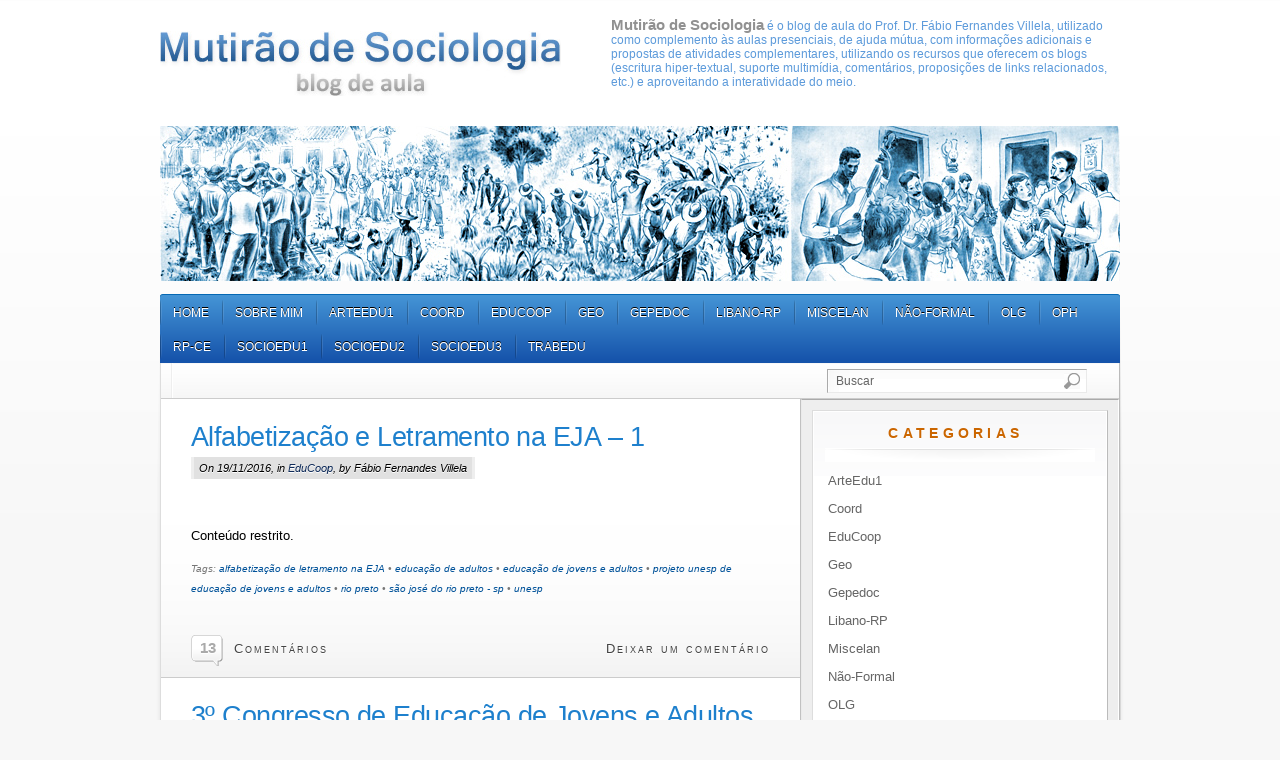

--- FILE ---
content_type: text/html; charset=UTF-8
request_url: https://www.mutiraodesociologia.com.br/tag/educacao-de-adultos/
body_size: 9907
content:
<!DOCTYPE html PUBLIC "-//W3C//DTD XHTML 1.0 Transitional//EN" "http://www.w3.org/TR/xhtml1/DTD/xhtml1-transitional.dtd">
<html xmlns="http://www.w3.org/1999/xhtml" lang="pt-BR">
  <head profile="http://gmpg.org/xfn/11">
	<meta http-equiv="Content-Type" content="text/html; charset=UTF-8" />

<!-- Meta Images -->
	<!--<link rel="shortcut icon" href="" type="image/x-icon" />-->	
<!-- Title and External Script Integration -->
			<title>  educação de adultos</title>
		
	
<!-- Wordpress Stuff -->
	<meta name="generator" content="WordPress 5.6.16" /> <!-- leave this for stats -->
	<link rel="alternate" type="application/rss+xml" title="Mutirão de Sociologia RSS Feed" href="https://www.mutiraodesociologia.com.br/feed/" />
	<link rel="pingback" href="https://www.mutiraodesociologia.com.br/xmlrpc.php" />
	 <!-- This makes the comment box appear where the ‘reply to this comment’ link is -->
		<link rel='dns-prefetch' href='//s.w.org' />
<link rel="alternate" type="application/rss+xml" title="Feed de tag para Mutirão de Sociologia &raquo; educação de adultos" href="https://www.mutiraodesociologia.com.br/tag/educacao-de-adultos/feed/" />
		<script type="text/javascript">
			window._wpemojiSettings = {"baseUrl":"https:\/\/s.w.org\/images\/core\/emoji\/13.0.1\/72x72\/","ext":".png","svgUrl":"https:\/\/s.w.org\/images\/core\/emoji\/13.0.1\/svg\/","svgExt":".svg","source":{"concatemoji":"https:\/\/www.mutiraodesociologia.com.br\/wp-includes\/js\/wp-emoji-release.min.js?ver=5.6.16"}};
			!function(e,a,t){var n,r,o,i=a.createElement("canvas"),p=i.getContext&&i.getContext("2d");function s(e,t){var a=String.fromCharCode;p.clearRect(0,0,i.width,i.height),p.fillText(a.apply(this,e),0,0);e=i.toDataURL();return p.clearRect(0,0,i.width,i.height),p.fillText(a.apply(this,t),0,0),e===i.toDataURL()}function c(e){var t=a.createElement("script");t.src=e,t.defer=t.type="text/javascript",a.getElementsByTagName("head")[0].appendChild(t)}for(o=Array("flag","emoji"),t.supports={everything:!0,everythingExceptFlag:!0},r=0;r<o.length;r++)t.supports[o[r]]=function(e){if(!p||!p.fillText)return!1;switch(p.textBaseline="top",p.font="600 32px Arial",e){case"flag":return s([127987,65039,8205,9895,65039],[127987,65039,8203,9895,65039])?!1:!s([55356,56826,55356,56819],[55356,56826,8203,55356,56819])&&!s([55356,57332,56128,56423,56128,56418,56128,56421,56128,56430,56128,56423,56128,56447],[55356,57332,8203,56128,56423,8203,56128,56418,8203,56128,56421,8203,56128,56430,8203,56128,56423,8203,56128,56447]);case"emoji":return!s([55357,56424,8205,55356,57212],[55357,56424,8203,55356,57212])}return!1}(o[r]),t.supports.everything=t.supports.everything&&t.supports[o[r]],"flag"!==o[r]&&(t.supports.everythingExceptFlag=t.supports.everythingExceptFlag&&t.supports[o[r]]);t.supports.everythingExceptFlag=t.supports.everythingExceptFlag&&!t.supports.flag,t.DOMReady=!1,t.readyCallback=function(){t.DOMReady=!0},t.supports.everything||(n=function(){t.readyCallback()},a.addEventListener?(a.addEventListener("DOMContentLoaded",n,!1),e.addEventListener("load",n,!1)):(e.attachEvent("onload",n),a.attachEvent("onreadystatechange",function(){"complete"===a.readyState&&t.readyCallback()})),(n=t.source||{}).concatemoji?c(n.concatemoji):n.wpemoji&&n.twemoji&&(c(n.twemoji),c(n.wpemoji)))}(window,document,window._wpemojiSettings);
		</script>
		<style type="text/css">
img.wp-smiley,
img.emoji {
	display: inline !important;
	border: none !important;
	box-shadow: none !important;
	height: 1em !important;
	width: 1em !important;
	margin: 0 .07em !important;
	vertical-align: -0.1em !important;
	background: none !important;
	padding: 0 !important;
}
</style>
	<link rel='stylesheet' id='wp-block-library-css'  href='https://www.mutiraodesociologia.com.br/wp-includes/css/dist/block-library/style.min.css?ver=5.6.16' type='text/css' media='all' />
<script type='text/javascript' src='https://www.mutiraodesociologia.com.br/wp-includes/js/jquery/jquery.min.js?ver=3.5.1' id='jquery-core-js'></script>
<script type='text/javascript' src='https://www.mutiraodesociologia.com.br/wp-includes/js/jquery/jquery-migrate.min.js?ver=3.3.2' id='jquery-migrate-js'></script>
<link rel="https://api.w.org/" href="https://www.mutiraodesociologia.com.br/wp-json/" /><link rel="alternate" type="application/json" href="https://www.mutiraodesociologia.com.br/wp-json/wp/v2/tags/289" /><link rel="EditURI" type="application/rsd+xml" title="RSD" href="https://www.mutiraodesociologia.com.br/xmlrpc.php?rsd" />
<link rel="wlwmanifest" type="application/wlwmanifest+xml" href="https://www.mutiraodesociologia.com.br/wp-includes/wlwmanifest.xml" /> 
<meta name="generator" content="WordPress 5.6.16" />
<style type="text/css">.recentcomments a{display:inline !important;padding:0 !important;margin:0 !important;}</style>    
<!-- Stylesheets -->
	<link rel="stylesheet" href="https://www.mutiraodesociologia.com.br/wp-content/themes/whitehouse/core/css/reset.css" type="text/css" media="screen" />
	<link rel="stylesheet" href="https://www.mutiraodesociologia.com.br/wp-content/themes/whitehouse/core/css/wp_core.css" type="text/css" media="screen" />
	<link rel="stylesheet" href="https://www.mutiraodesociologia.com.br/wp-content/themes/whitehouse/style.css" type="text/css" media="screen" />



<!-- Modules w/ Javascript -->	



	


<!-- IE -->
<!--[if IE 6]>
	<link rel="stylesheet" href="https://www.mutiraodesociologia.com.br/wp-content/themes/whitehouse/css/ie6.css" type="text/css" media="screen" />
	<script  type="text/javascript"  src="https://www.mutiraodesociologia.com.br/wp-content/themes/whitehouse/js/belatedpng.js"></script>
	<script>
	  DD_belatedPNG.fix('.pngbg, .welcometext, .icons a, .containershadow, .fboxdividers, #morefootbg, .plimage, .post-footer .left span, #welcome');
	 </script>	
<![endif]--><style type="text/css">


</style>
<!-- Font Replacement -->
  		</head>
<body class="archive tag tag-educacao-de-adultos tag-289">
		<div id="site">
		<div id="wrapper">
			
	
					<div id="header" class="fix">
						<div class="content fix">
							<div class="headline">
																<!--<h1 class="site-title"><a class="home" href="/" title=""></a></h1>
								<h6 class="site-description"></h6>-->
                                <div id="box-logo">
                                    <h1 id="logo">
                                        <a class="home" href="https://www.mutiraodesociologia.com.br" title="Multirão de Sociologia">
                                        <img src="http://www.mutiraodesociologia.com.br/wp-content/themes/whitehouse/images/logo.jpg" alt="Multirão de Sociologia" title="Multirão de Sociologia" />
                                        </a>
                                    </h1>
                                    <div id="txt-top">
										<strong>Mutirão de Sociologia</strong> é o blog de aula do Prof. Dr. Fábio Fernandes Villela, utilizado como complemento às aulas presenciais, de ajuda mútua, com informações adicionais e propostas de atividades complementares, utilizando os recursos que oferecem os blogs (escritura hiper-textual, suporte multimídia, comentários, proposições de links relacionados, etc.) e aproveitando a interatividade do meio.
                                    </div>
                                </div>
                                <img src="http://www.mutiraodesociologia.com.br/wp-content/themes/whitehouse/images/sociologia.jpg" alt="Sociologia - Chegada, roça, festa" title="Sociologia - Chegada, roça, festa" id="img-topo" />
								
							</div>
							<div class="icons">
								
																<!--<a target="_blank" href="" class="rsslink"></a>-->
																
																
							</div>
						</div>
					</div>
					<div class="container fix ">
						<div class="effect containershadow">
							<div class="effect containershadow_rpt">
								<div id="sitenav" class="content fix">
									<div id="nav" class="fix">
											 
											<ul class="clearfix">
											
								
											<li class="page_item "><a class="home" href="https://www.mutiraodesociologia.com.br/" title="Home">Home</a></li>
											<li class="page_item page-item-2"><a href="https://www.mutiraodesociologia.com.br/about/">Sobre Mim</a></li>
                                                                                        
                                                                                        <li class="page_item "><a href="https://www.mutiraodesociologia.com.br/?cat=10/">ArteEdu1</a></li><li class="page_item "><a href="https://www.mutiraodesociologia.com.br/?cat=153/">Coord</a></li><li class="page_item "><a href="https://www.mutiraodesociologia.com.br/?cat=68/">EduCoop</a></li><li class="page_item "><a href="https://www.mutiraodesociologia.com.br/?cat=16/">Geo</a></li><li class="page_item "><a href="https://www.mutiraodesociologia.com.br/?cat=17/">Gepedoc</a></li><li class="page_item "><a href="https://www.mutiraodesociologia.com.br/?cat=120/">Libano-RP</a></li><li class="page_item "><a href="https://www.mutiraodesociologia.com.br/?cat=1/">Miscelan</a></li><li class="page_item "><a href="https://www.mutiraodesociologia.com.br/?cat=11/">Não-Formal</a></li><li class="page_item "><a href="https://www.mutiraodesociologia.com.br/?cat=13/">OLG</a></li><li class="page_item "><a href="https://www.mutiraodesociologia.com.br/?cat=14/">OPH</a></li><li class="page_item "><a href="https://www.mutiraodesociologia.com.br/?cat=15/">RP-CE</a></li><li class="page_item "><a href="https://www.mutiraodesociologia.com.br/?cat=3/">SocioEdu1</a></li><li class="page_item "><a href="https://www.mutiraodesociologia.com.br/?cat=125/">SocioEdu2</a></li><li class="page_item "><a href="https://www.mutiraodesociologia.com.br/?cat=8/">SocioEdu3</a></li><li class="page_item "><a href="https://www.mutiraodesociologia.com.br/?cat=9/">TrabEdu</a></li>                                                                                        
										</ul>
									</div><!-- /nav -->
									<div class="clear"></div>
								</div>
								

<div id="contentcontainer" class="content fix"> 
	<div id="contentborder">

						<div id="sub_head" class="fix">
			<div id="subnav" class="fix">
	<ul>
					
					<li><span class="last">&nbsp;</a></li>
	</ul>
	
	
<form method="get" id="searchform" class="" action="https://www.mutiraodesociologia.com.br/">
	<fieldset>
		<input type="text" value="Buscar" name="s" id="s" onfocus="if (this.value == 'Buscar') {this.value = '';}" onblur="if (this.value == '') {this.value = 'Buscar';}" />

		<input type="image" value="Go" src="https://www.mutiraodesociologia.com.br/wp-content/themes/whitehouse/images/search-btn.png" class="submit btn" />
	</fieldset>
</form>
</div><!-- /sub nav -->		</div>
			
				
		
			<div id="maincontent"  >
								
									
	<div class="postwrap fix">	
		<div class="post-2076 post type-post status-publish format-standard hentry category-educacao-cooperativa tag-alfabetizacao-de-letramento-na-eja tag-educacao-de-adultos tag-educacao-de-jovens-e-adultos tag-projeto-unesp-de-educacao-de-jovens-e-adultos tag-rio-preto tag-sao-jose-do-rio-preto-sp tag-unesp" id="post-2076">
				
			<div class="copy fix">		
										
					<div class="post-header fix post-nothumb" style="">
						<div class="post-title-section fix">
							<div class="post-title fix">
								<h2><a href="https://www.mutiraodesociologia.com.br/2016/11/19/alfabetizacao-de-letramento-na-eja/" rel="bookmark" title="Permanent Link to Alfabetização e Letramento na EJA &#8211; 1">Alfabetização e Letramento na EJA &#8211; 1</a></h2>
								<div class="metabar">
									<em>
									On 19/11/2016, 
									in <a href="https://www.mutiraodesociologia.com.br/category/educacao-cooperativa/" rel="category tag">EduCoop</a>, 
									by Fábio Fernandes Villela									<!--  -->
									</em>
								</div>
							</div>
						</div>
						<!--/post-title -->

											</div>				
			
			</div>
						  	
				<div class="copy fix">
										<div class="textcontent">
						<div class="page-restrict-output"><p>Conteúdo restrito.</p></div>							
							
					</div>	
					<div class="tags">
					Tags: <a href="https://www.mutiraodesociologia.com.br/tag/alfabetizacao-de-letramento-na-eja/" rel="tag">alfabetização de letramento na EJA</a> &bull; <a href="https://www.mutiraodesociologia.com.br/tag/educacao-de-adultos/" rel="tag">educação de adultos</a> &bull; <a href="https://www.mutiraodesociologia.com.br/tag/educacao-de-jovens-e-adultos/" rel="tag">educação de jovens e adultos</a> &bull; <a href="https://www.mutiraodesociologia.com.br/tag/projeto-unesp-de-educacao-de-jovens-e-adultos/" rel="tag">projeto unesp de educação de jovens e adultos</a> &bull; <a href="https://www.mutiraodesociologia.com.br/tag/rio-preto/" rel="tag">rio preto</a> &bull; <a href="https://www.mutiraodesociologia.com.br/tag/sao-jose-do-rio-preto-sp/" rel="tag">são josé do rio preto - sp</a> &bull; <a href="https://www.mutiraodesociologia.com.br/tag/unesp/" rel="tag">unesp</a><br />&nbsp;
					</div>
				</div>
												
								
			<div class="post-footer">
			<div class="left">
			<span>13</span>
			<a href="https://www.mutiraodesociologia.com.br/2016/11/19/alfabetizacao-de-letramento-na-eja/#comments" title="Ver Coment&aacute;rios">Coment&aacute;rios</a>
                </div>
		<div class="right">
										<span>
									<a href="https://www.mutiraodesociologia.com.br/2016/11/19/alfabetizacao-de-letramento-na-eja/#respond">
						Deixar um comentário					</a>
					
								</span>
					</div>
		<br class="fix" />
	
</div>		</div><!--post -->

	</div>
	
	
	<div class="clear"></div>
	
							
	<div class="postwrap fix">	
		<div class="post-1971 post type-post status-publish format-standard hentry category-diversos tag-alfabetizacao tag-blog-de-aula tag-caipira tag-caipiras tag-educacao-cooperativa-2 tag-educacao-de-adultos tag-educacao-de-jovens-e-adultos tag-educacao-do-campo tag-eja tag-estagio-para-pedagogia tag-fabio-fernandes-villela tag-inclusao tag-inclusao-digital tag-infoinclusao tag-modos-de-socializacao tag-noroeste-paulista-sp tag-peja tag-politicas-publicas tag-praticas-de-letramento-escrita tag-projeto-unesp-de-educacao-de-jovens-e-adultos tag-tecnologia-digital tag-unesp" id="post-1971">
				
			<div class="copy fix">		
										
					<div class="post-header fix post-nothumb" style="">
						<div class="post-title-section fix">
							<div class="post-title fix">
								<h2><a href="https://www.mutiraodesociologia.com.br/2014/08/30/3%c2%ba-congresso-de-educacao-de-jovens-e-adultos-da-unesp/" rel="bookmark" title="Permanent Link to 3º Congresso de Educação de Jovens e Adultos da Unesp de 01 a 03 de setembro de 2014 em Agudos &#8211; SP">3º Congresso de Educação de Jovens e Adultos da Unesp de 01 a 03 de setembro de 2014 em Agudos &#8211; SP</a></h2>
								<div class="metabar">
									<em>
									On 30/08/2014, 
									in <a href="https://www.mutiraodesociologia.com.br/category/diversos/" rel="category tag">Miscelan</a>, 
									by Fábio Fernandes Villela									<!--  -->
									</em>
								</div>
							</div>
						</div>
						<!--/post-title -->

											</div>				
			
			</div>
						  	
				<div class="copy fix">
										<div class="textcontent">
						<div class="page-restrict-output"><p>Conteúdo restrito.</p></div>							
							
					</div>	
					<div class="tags">
					Tags: <a href="https://www.mutiraodesociologia.com.br/tag/alfabetizacao/" rel="tag">alfabetização</a> &bull; <a href="https://www.mutiraodesociologia.com.br/tag/blog-de-aula/" rel="tag">blog de aula</a> &bull; <a href="https://www.mutiraodesociologia.com.br/tag/caipira/" rel="tag">caipira</a> &bull; <a href="https://www.mutiraodesociologia.com.br/tag/caipiras/" rel="tag">caipiras</a> &bull; <a href="https://www.mutiraodesociologia.com.br/tag/educacao-cooperativa-2/" rel="tag">educação cooperativa</a> &bull; <a href="https://www.mutiraodesociologia.com.br/tag/educacao-de-adultos/" rel="tag">educação de adultos</a> &bull; <a href="https://www.mutiraodesociologia.com.br/tag/educacao-de-jovens-e-adultos/" rel="tag">educação de jovens e adultos</a> &bull; <a href="https://www.mutiraodesociologia.com.br/tag/educacao-do-campo/" rel="tag">educação do campo</a> &bull; <a href="https://www.mutiraodesociologia.com.br/tag/eja/" rel="tag">eja</a> &bull; <a href="https://www.mutiraodesociologia.com.br/tag/estagio-para-pedagogia/" rel="tag">estágio para pedagogia</a> &bull; <a href="https://www.mutiraodesociologia.com.br/tag/fabio-fernandes-villela/" rel="tag">fábio fernandes villela</a> &bull; <a href="https://www.mutiraodesociologia.com.br/tag/inclusao/" rel="tag">inclusão</a> &bull; <a href="https://www.mutiraodesociologia.com.br/tag/inclusao-digital/" rel="tag">inclusão digital</a> &bull; <a href="https://www.mutiraodesociologia.com.br/tag/infoinclusao/" rel="tag">infoinclusão</a> &bull; <a href="https://www.mutiraodesociologia.com.br/tag/modos-de-socializacao/" rel="tag">modos de socialização</a> &bull; <a href="https://www.mutiraodesociologia.com.br/tag/noroeste-paulista-sp/" rel="tag">noroeste paulista - sp</a> &bull; <a href="https://www.mutiraodesociologia.com.br/tag/peja/" rel="tag">peja</a> &bull; <a href="https://www.mutiraodesociologia.com.br/tag/politicas-publicas/" rel="tag">políticas públicas</a> &bull; <a href="https://www.mutiraodesociologia.com.br/tag/praticas-de-letramento-escrita/" rel="tag">práticas de letramento /escrita</a> &bull; <a href="https://www.mutiraodesociologia.com.br/tag/projeto-unesp-de-educacao-de-jovens-e-adultos/" rel="tag">projeto unesp de educação de jovens e adultos</a> &bull; <a href="https://www.mutiraodesociologia.com.br/tag/tecnologia-digital/" rel="tag">tecnologia digital</a> &bull; <a href="https://www.mutiraodesociologia.com.br/tag/unesp/" rel="tag">unesp</a><br />&nbsp;
					</div>
				</div>
												
								
			<div class="post-footer">
			<div class="left">
			<span>0</span>
			<a href="https://www.mutiraodesociologia.com.br/2014/08/30/3%c2%ba-congresso-de-educacao-de-jovens-e-adultos-da-unesp/#comments" title="Ver Coment&aacute;rios">Coment&aacute;rios</a>
                </div>
		<div class="right">
										<span>
									<a href="https://www.mutiraodesociologia.com.br/2014/08/30/3%c2%ba-congresso-de-educacao-de-jovens-e-adultos-da-unesp/#respond">
						Deixar um comentário					</a>
					
								</span>
					</div>
		<br class="fix" />
	
</div>		</div><!--post -->

	</div>
	
	
	<div class="clear"></div>
	
			
	
		
				</div>
		
			<div id="sidebar" role="complementary">
	
		
	<div id="widgets">
			
					<div id="categories-4" class="widget_categories widget"><div class="winner"><h3 class="wtitle">Categorias&nbsp;</h3>
			<ul>
					<li class="cat-item cat-item-10"><a href="https://www.mutiraodesociologia.com.br/category/conteudo-e-metodologia-do-ensino-de-expressao-artistica-e-corporal/">ArteEdu1</a>
</li>
	<li class="cat-item cat-item-153"><a href="https://www.mutiraodesociologia.com.br/category/canal-com-a-coordenacao/">Coord</a>
</li>
	<li class="cat-item cat-item-68"><a href="https://www.mutiraodesociologia.com.br/category/educacao-cooperativa/">EduCoop</a>
</li>
	<li class="cat-item cat-item-16"><a href="https://www.mutiraodesociologia.com.br/category/grupo-de-estudo-dos-orientandos%e2%80%93geo/">Geo</a>
</li>
	<li class="cat-item cat-item-17"><a href="https://www.mutiraodesociologia.com.br/category/grupo-de-estudos-e-pesquisas-sobre-educacao-do-campo-gepedoc/">Gepedoc</a>
</li>
	<li class="cat-item cat-item-120"><a href="https://www.mutiraodesociologia.com.br/category/libano-rp/">Libano-RP</a>
</li>
	<li class="cat-item cat-item-1"><a href="https://www.mutiraodesociologia.com.br/category/diversos/">Miscelan</a>
</li>
	<li class="cat-item cat-item-11"><a href="https://www.mutiraodesociologia.com.br/category/educacao-em-ambientes-nao-escolares/">Não-Formal</a>
</li>
	<li class="cat-item cat-item-13"><a href="https://www.mutiraodesociologia.com.br/category/oficina-de-leituras-de-gramsci/">OLG</a>
</li>
	<li class="cat-item cat-item-14"><a href="https://www.mutiraodesociologia.com.br/category/oficinas-do-patrimonio-historico/">OPH</a>
</li>
	<li class="cat-item cat-item-15"><a href="https://www.mutiraodesociologia.com.br/category/rio-preto-cidade-educadora/">RP-CE</a>
</li>
	<li class="cat-item cat-item-3"><a href="https://www.mutiraodesociologia.com.br/category/sociologia-da-educacao-1/">SocioEdu1</a>
</li>
	<li class="cat-item cat-item-125"><a href="https://www.mutiraodesociologia.com.br/category/socioedu2/">SocioEdu2</a>
</li>
	<li class="cat-item cat-item-8"><a href="https://www.mutiraodesociologia.com.br/category/sociologia-da-educacao-3/">SocioEdu3</a>
</li>
	<li class="cat-item cat-item-9"><a href="https://www.mutiraodesociologia.com.br/category/trabalho-e-educacao/">TrabEdu</a>
</li>
			</ul>

			&nbsp;</div></div><div id="tag_cloud-3" class="widget_tag_cloud widget"><div class="winner"><h3 class="wtitle">Nuvem de Tags&nbsp;</h3><div class="tagcloud"><a href="https://www.mutiraodesociologia.com.br/tag/arte-e-educacao/" class="tag-cloud-link tag-link-31 tag-link-position-1" style="font-size: 12.7368421053pt;" aria-label="arte e educação (16 itens)">arte e educação</a>
<a href="https://www.mutiraodesociologia.com.br/tag/blog-de-aula/" class="tag-cloud-link tag-link-50 tag-link-position-2" style="font-size: 16.6315789474pt;" aria-label="blog de aula (39 itens)">blog de aula</a>
<a href="https://www.mutiraodesociologia.com.br/tag/cidade-educadora/" class="tag-cloud-link tag-link-30 tag-link-position-3" style="font-size: 14.6315789474pt;" aria-label="cidade educadora (25 itens)">cidade educadora</a>
<a href="https://www.mutiraodesociologia.com.br/tag/ciee/" class="tag-cloud-link tag-link-70 tag-link-position-4" style="font-size: 12.4210526316pt;" aria-label="ciee (15 itens)">ciee</a>
<a href="https://www.mutiraodesociologia.com.br/tag/ciencias-humanas-e-suas-tecnologias/" class="tag-cloud-link tag-link-137 tag-link-position-5" style="font-size: 13.2631578947pt;" aria-label="ciências humanas e suas tecnologias (18 itens)">ciências humanas e suas tecnologias</a>
<a href="https://www.mutiraodesociologia.com.br/tag/cooperativismo/" class="tag-cloud-link tag-link-74 tag-link-position-6" style="font-size: 12.4210526316pt;" aria-label="cooperativismo (15 itens)">cooperativismo</a>
<a href="https://www.mutiraodesociologia.com.br/tag/coordenacao/" class="tag-cloud-link tag-link-191 tag-link-position-7" style="font-size: 13.8947368421pt;" aria-label="coordenação (21 itens)">coordenação</a>
<a href="https://www.mutiraodesociologia.com.br/tag/educacao-cooperativa-2/" class="tag-cloud-link tag-link-69 tag-link-position-8" style="font-size: 17.8947368421pt;" aria-label="educação cooperativa (52 itens)">educação cooperativa</a>
<a href="https://www.mutiraodesociologia.com.br/tag/educacao-de-jovens-e-adultos/" class="tag-cloud-link tag-link-279 tag-link-position-9" style="font-size: 8.73684210526pt;" aria-label="educação de jovens e adultos (6 itens)">educação de jovens e adultos</a>
<a href="https://www.mutiraodesociologia.com.br/tag/educacao-do-campo/" class="tag-cloud-link tag-link-42 tag-link-position-10" style="font-size: 18.5263157895pt;" aria-label="educação do campo (59 itens)">educação do campo</a>
<a href="https://www.mutiraodesociologia.com.br/tag/educacao-infantil/" class="tag-cloud-link tag-link-71 tag-link-position-11" style="font-size: 15.7894736842pt;" aria-label="educação infantil (32 itens)">educação infantil</a>
<a href="https://www.mutiraodesociologia.com.br/tag/educacao-nao-formal/" class="tag-cloud-link tag-link-28 tag-link-position-12" style="font-size: 14.8421052632pt;" aria-label="educação não-formal (26 itens)">educação não-formal</a>
<a href="https://www.mutiraodesociologia.com.br/tag/educacao-patrimonial/" class="tag-cloud-link tag-link-49 tag-link-position-13" style="font-size: 15.7894736842pt;" aria-label="educação patrimonial (32 itens)">educação patrimonial</a>
<a href="https://www.mutiraodesociologia.com.br/tag/ensino-primario/" class="tag-cloud-link tag-link-113 tag-link-position-14" style="font-size: 13.0526315789pt;" aria-label="ensino primário (17 itens)">ensino primário</a>
<a href="https://www.mutiraodesociologia.com.br/tag/estagio-para-pedagogia/" class="tag-cloud-link tag-link-40 tag-link-position-15" style="font-size: 16.3157894737pt;" aria-label="estágio para pedagogia (36 itens)">estágio para pedagogia</a>
<a href="https://www.mutiraodesociologia.com.br/tag/fabio-fernandes-villela/" class="tag-cloud-link tag-link-19 tag-link-position-16" style="font-size: 20.7368421053pt;" aria-label="fábio fernandes villela (96 itens)">fábio fernandes villela</a>
<a href="https://www.mutiraodesociologia.com.br/tag/gramsci/" class="tag-cloud-link tag-link-27 tag-link-position-17" style="font-size: 10.7368421053pt;" aria-label="gramsci (10 itens)">gramsci</a>
<a href="https://www.mutiraodesociologia.com.br/tag/ibilce/" class="tag-cloud-link tag-link-47 tag-link-position-18" style="font-size: 21.8947368421pt;" aria-label="ibilce (126 itens)">ibilce</a>
<a href="https://www.mutiraodesociologia.com.br/tag/jogos-cooperativos/" class="tag-cloud-link tag-link-75 tag-link-position-19" style="font-size: 13.0526315789pt;" aria-label="jogos cooperativos (17 itens)">jogos cooperativos</a>
<a href="https://www.mutiraodesociologia.com.br/tag/libaneses/" class="tag-cloud-link tag-link-121 tag-link-position-20" style="font-size: 8.73684210526pt;" aria-label="libaneses (6 itens)">libaneses</a>
<a href="https://www.mutiraodesociologia.com.br/tag/modos-de-socializacao/" class="tag-cloud-link tag-link-39 tag-link-position-21" style="font-size: 18.3157894737pt;" aria-label="modos de socialização (57 itens)">modos de socialização</a>
<a href="https://www.mutiraodesociologia.com.br/tag/mutirao/" class="tag-cloud-link tag-link-55 tag-link-position-22" style="font-size: 15.4736842105pt;" aria-label="mutirão (30 itens)">mutirão</a>
<a href="https://www.mutiraodesociologia.com.br/tag/novas-tecnologias/" class="tag-cloud-link tag-link-90 tag-link-position-23" style="font-size: 17.4736842105pt;" aria-label="novas tecnologias (47 itens)">novas tecnologias</a>
<a href="https://www.mutiraodesociologia.com.br/tag/patrimonio-agroindustrial/" class="tag-cloud-link tag-link-52 tag-link-position-24" style="font-size: 14.6315789474pt;" aria-label="patrimônio agroindustrial (25 itens)">patrimônio agroindustrial</a>
<a href="https://www.mutiraodesociologia.com.br/tag/patrimonio-cultural/" class="tag-cloud-link tag-link-36 tag-link-position-25" style="font-size: 16pt;" aria-label="patrimônio cultural (34 itens)">patrimônio cultural</a>
<a href="https://www.mutiraodesociologia.com.br/tag/patrimonio-historico/" class="tag-cloud-link tag-link-32 tag-link-position-26" style="font-size: 16.4210526316pt;" aria-label="patrimônio histórico (37 itens)">patrimônio histórico</a>
<a href="https://www.mutiraodesociologia.com.br/tag/pedagogia/" class="tag-cloud-link tag-link-41 tag-link-position-27" style="font-size: 21.0526315789pt;" aria-label="pedagogia (104 itens)">pedagogia</a>
<a href="https://www.mutiraodesociologia.com.br/tag/pedagogia-empresarial/" class="tag-cloud-link tag-link-29 tag-link-position-28" style="font-size: 13.6842105263pt;" aria-label="pedagogia empresarial (20 itens)">pedagogia empresarial</a>
<a href="https://www.mutiraodesociologia.com.br/tag/proex/" class="tag-cloud-link tag-link-138 tag-link-position-29" style="font-size: 11.4736842105pt;" aria-label="proex (12 itens)">proex</a>
<a href="https://www.mutiraodesociologia.com.br/tag/projeto-de-extensao/" class="tag-cloud-link tag-link-136 tag-link-position-30" style="font-size: 12.4210526316pt;" aria-label="projeto de extensão (15 itens)">projeto de extensão</a>
<a href="https://www.mutiraodesociologia.com.br/tag/rio-preto/" class="tag-cloud-link tag-link-33 tag-link-position-31" style="font-size: 20.7368421053pt;" aria-label="rio preto (97 itens)">rio preto</a>
<a href="https://www.mutiraodesociologia.com.br/tag/saude-do-trabalhador/" class="tag-cloud-link tag-link-37 tag-link-position-32" style="font-size: 8.73684210526pt;" aria-label="saúde do trabalhador (6 itens)">saúde do trabalhador</a>
<a href="https://www.mutiraodesociologia.com.br/tag/sociologia/" class="tag-cloud-link tag-link-18 tag-link-position-33" style="font-size: 19.5789473684pt;" aria-label="sociologia (74 itens)">sociologia</a>
<a href="https://www.mutiraodesociologia.com.br/tag/sociologia-da-educacao/" class="tag-cloud-link tag-link-26 tag-link-position-34" style="font-size: 21.8947368421pt;" aria-label="sociologia da educação (126 itens)">sociologia da educação</a>
<a href="https://www.mutiraodesociologia.com.br/tag/sociologia-do-trabalho/" class="tag-cloud-link tag-link-46 tag-link-position-35" style="font-size: 17.8947368421pt;" aria-label="sociologia do trabalho (51 itens)">sociologia do trabalho</a>
<a href="https://www.mutiraodesociologia.com.br/tag/sociologie/" class="tag-cloud-link tag-link-45 tag-link-position-36" style="font-size: 18.6315789474pt;" aria-label="sociologie (61 itens)">sociologie</a>
<a href="https://www.mutiraodesociologia.com.br/tag/sociology/" class="tag-cloud-link tag-link-43 tag-link-position-37" style="font-size: 18.6315789474pt;" aria-label="sociology (61 itens)">sociology</a>
<a href="https://www.mutiraodesociologia.com.br/tag/sociologos/" class="tag-cloud-link tag-link-54 tag-link-position-38" style="font-size: 18.5263157895pt;" aria-label="sociólogos (59 itens)">sociólogos</a>
<a href="https://www.mutiraodesociologia.com.br/tag/surrealismo/" class="tag-cloud-link tag-link-34 tag-link-position-39" style="font-size: 8pt;" aria-label="surrealismo (5 itens)">surrealismo</a>
<a href="https://www.mutiraodesociologia.com.br/tag/sao-jose-do-rio-preto-sp/" class="tag-cloud-link tag-link-124 tag-link-position-40" style="font-size: 21.2631578947pt;" aria-label="são josé do rio preto - sp (109 itens)">são josé do rio preto - sp</a>
<a href="https://www.mutiraodesociologia.com.br/tag/tic/" class="tag-cloud-link tag-link-51 tag-link-position-41" style="font-size: 16.4210526316pt;" aria-label="tecnologia da informação e comunicação (37 itens)">tecnologia da informação e comunicação</a>
<a href="https://www.mutiraodesociologia.com.br/tag/tics/" class="tag-cloud-link tag-link-91 tag-link-position-42" style="font-size: 16.6315789474pt;" aria-label="tics (39 itens)">tics</a>
<a href="https://www.mutiraodesociologia.com.br/tag/trabalhadores-rurais/" class="tag-cloud-link tag-link-122 tag-link-position-43" style="font-size: 12.2105263158pt;" aria-label="trabalhadores rurais (14 itens)">trabalhadores rurais</a>
<a href="https://www.mutiraodesociologia.com.br/tag/trabalho-e-educacao-2/" class="tag-cloud-link tag-link-38 tag-link-position-44" style="font-size: 21.6842105263pt;" aria-label="trabalho e educação (118 itens)">trabalho e educação</a>
<a href="https://www.mutiraodesociologia.com.br/tag/unesp/" class="tag-cloud-link tag-link-48 tag-link-position-45" style="font-size: 22pt;" aria-label="unesp (127 itens)">unesp</a></div>
&nbsp;</div></div>
		<div id="recent-posts-3" class="widget_recent_entries widget"><div class="winner">
		<h3 class="wtitle">Posts Recentes&nbsp;</h3>
		<ul>
											<li>
					<a href="https://www.mutiraodesociologia.com.br/2021/01/30/6-escola-e-sociologia-da-educacao/">Escola e Sociologia da Educação</a>
									</li>
											<li>
					<a href="https://www.mutiraodesociologia.com.br/2021/01/30/5-sociedade-e-sociologia-da-educacao-no-brasil/">Sociedade e Sociologia da Educação no Brasil</a>
									</li>
											<li>
					<a href="https://www.mutiraodesociologia.com.br/2020/07/27/catarse-pedagogia-letras-e-biologia/">Catarse: Pedagogia, Letras e Biologia</a>
									</li>
											<li>
					<a href="https://www.mutiraodesociologia.com.br/2020/05/18/problematizacao-2-pedagogia-letras-e-biologia/">Problematização 2: Pedagogia, Letras e Biologia</a>
									</li>
											<li>
					<a href="https://www.mutiraodesociologia.com.br/2020/04/29/problematizacao/">Problematização: Pedagogia, Letras e Biologia</a>
									</li>
					</ul>

		&nbsp;</div></div><div id="calendar-3" class="widget_calendar widget"><div class="winner"><h3 class="wtitle">Agenda educacional&nbsp;</h3><div id="calendar_wrap" class="calendar_wrap"><table id="wp-calendar" class="wp-calendar-table">
	<caption>novembro 2025</caption>
	<thead>
	<tr>
		<th scope="col" title="segunda-feira">S</th>
		<th scope="col" title="terça-feira">T</th>
		<th scope="col" title="quarta-feira">Q</th>
		<th scope="col" title="quinta-feira">Q</th>
		<th scope="col" title="sexta-feira">S</th>
		<th scope="col" title="sábado">S</th>
		<th scope="col" title="domingo">D</th>
	</tr>
	</thead>
	<tbody>
	<tr>
		<td colspan="5" class="pad">&nbsp;</td><td>1</td><td>2</td>
	</tr>
	<tr>
		<td>3</td><td>4</td><td>5</td><td>6</td><td>7</td><td>8</td><td>9</td>
	</tr>
	<tr>
		<td>10</td><td id="today">11</td><td>12</td><td>13</td><td>14</td><td>15</td><td>16</td>
	</tr>
	<tr>
		<td>17</td><td>18</td><td>19</td><td>20</td><td>21</td><td>22</td><td>23</td>
	</tr>
	<tr>
		<td>24</td><td>25</td><td>26</td><td>27</td><td>28</td><td>29</td><td>30</td>
	</tr>
	</tbody>
	</table><nav aria-label="Meses anteriores e seguintes" class="wp-calendar-nav">
		<span class="wp-calendar-nav-prev"><a href="https://www.mutiraodesociologia.com.br/2021/01/">&laquo; jan</a></span>
		<span class="pad">&nbsp;</span>
		<span class="wp-calendar-nav-next">&nbsp;</span>
	</nav></div>&nbsp;</div></div><div id="linkcat-2" class="widget_links widget"><div class="winner"><h3 class="wtitle">Blogroll&nbsp;</h3>
	<ul class='xoxo blogroll'>
<li><a href="http://www.aulablog.com/" title="Blogs de Blogs">Aula Blog</a></li>
<li><a href="http://blog.educastur.es/tekleeando/" title="Blog sobre educação plástica e visual, TICs, recursos didáticos e outras reflexões">Blog de Arte e Educação</a></li>
<li><a href="http://francesvirtual.blogspot.com/" title="Blog de Aula do Profº. J. M. Campo">Blog de Aula de Francês</a></li>
<li><a href="http://auladehistoria.blogspot.com/" title="Blog de Aula do Professor de História Mauricio Carrera G. do Colegio de América (Quito, Ecuador)">Blog de Aula de História</a></li>
<li><a href="http://www.tinglado.net/" title="Blog ganhador do premio Edublog Awards 2007 na modalidade best ed tech support blog">Blog de Aula El Tinglado</a></li>
<li><a href="http://educacionmusical.blogspot.com/" title="Blog do maestro Oscar, especialista em educação musical e novas tecnologias da informação e comunicação">Blog de Educação Musical</a></li>
<li><a href="http://manmessias21.blogspot.com/" title="A Tela da Reflexão">Blog de História, Literatura, Cultura Afro, Formação Política e Sindical</a></li>
<li><a href="http://oficinadesociologia.blogspot.com/" title="Blog do Sociólogo Carlos Serra em Maputo Moçambique">Blog de Sociologia</a></li>
<li><a href="http://luciaag.edublogs.org/" title="Blog da Profª Lucía Álvarez">Blog sobre Educação Plástica e Visual</a></li>
<li><a href="http://avalerofer.blogspot.com/" title="Blog do Prof. Alejandro Valero">Blog sobre TICs</a></li>
<li><a href="http://www.cecmundorural.com.br/" title="Integrar, estudar e promover as várias formas de expressão do Mundo Rural">Centro de Estudos e Culturas do Mundo Rural</a></li>
<li><a href="http://www.ctcriopreto.com.br" title="Cultura Caipira">Centro de Tradição Caipira de São José do Rio Preto &#8211; SP</a></li>
<li><a href="http://www.educastur.es/" title="Comunidade Educativa na Web">Educastur</a></li>
<li><a href="http://www.acessa.com/gramsci/" title="Divulgação de trabalhos e informações sobre Gramsci ">Gramsci e o Brasil</a></li>
<li><a href="http://www.alana.org.br/CriancaConsumo/Home.aspx" title="Criança e Consumo">Instituto Alana</a></li>
<li><a href="http://www.institutoconfucio.unesp.br/" title="Ensino da íngua chinesa, a divulgação da cultura e da história da China e o fortalecimento do intercâmbio cultural e acadêmico entre o Brasil e a China">Instituto Confúcio na Unesp</a></li>
<li><a href="http://www.iclyndolphosilva.net" title="Movimentos Sociais do Campo e da Cidade">Instituto Cultural Lyndolpho Silva</a></li>
<li><a href="http://icarabe.provisorio.ws/" title="Promovendo e valorizando a cultura árabe no Brasil">Instituto da Cultura Árabe</a></li>
<li><a href="http://ihggsjrp.blogspot.com/" title="Website do Instituto Histórico Geográfico e Genealógico de São José do Rio Preto &#8211; SP">Instituto Histórico Geográfico e Genealógico de São José do Rio Preto &#8211; SP</a></li>
<li><a href="http://global.org.br/" title="Organização Não-Governamental de Direitos Humanos">Justiça Global</a></li>
<li><a href="http://www.paideiaescuelalibre.org" title="Paidéia Escola Livre">Paideia Escuela Libre</a></li>
<li><a href="http://www.aulablog.com/planeta/" title="blogs de blogs">Planeta Educativo</a></li>
<li><a href="http://www.fabiofernandesvillela.pro.br" title="Website acadêmico do Prof. Dr. Fábio Fernandes Villela" target="_blank">Website Acadêmico: Fábio Fernandes Villela</a></li>

	</ul>
&nbsp;</div></div>
<div id="search-3" class="widget_search widget"><div class="winner"><h3 class="wtitle">Pesquisar&nbsp;</h3><form role="search" method="get" id="searchform" class="searchform" action="https://www.mutiraodesociologia.com.br/">
				<div>
					<label class="screen-reader-text" for="s">Pesquisar por:</label>
					<input type="text" value="" name="s" id="s" />
					<input type="submit" id="searchsubmit" value="Pesquisar" />
				</div>
			</form>&nbsp;</div></div><div id="archives-3" class="widget_archive widget"><div class="winner"><h3 class="wtitle">Arquivos&nbsp;</h3>
			<ul>
					<li><a href='https://www.mutiraodesociologia.com.br/2021/01/'>janeiro 2021</a></li>
	<li><a href='https://www.mutiraodesociologia.com.br/2020/07/'>julho 2020</a></li>
	<li><a href='https://www.mutiraodesociologia.com.br/2020/05/'>maio 2020</a></li>
	<li><a href='https://www.mutiraodesociologia.com.br/2020/04/'>abril 2020</a></li>
	<li><a href='https://www.mutiraodesociologia.com.br/2020/03/'>março 2020</a></li>
	<li><a href='https://www.mutiraodesociologia.com.br/2019/12/'>dezembro 2019</a></li>
	<li><a href='https://www.mutiraodesociologia.com.br/2019/02/'>fevereiro 2019</a></li>
	<li><a href='https://www.mutiraodesociologia.com.br/2018/09/'>setembro 2018</a></li>
	<li><a href='https://www.mutiraodesociologia.com.br/2018/08/'>agosto 2018</a></li>
	<li><a href='https://www.mutiraodesociologia.com.br/2017/07/'>julho 2017</a></li>
	<li><a href='https://www.mutiraodesociologia.com.br/2017/03/'>março 2017</a></li>
	<li><a href='https://www.mutiraodesociologia.com.br/2017/01/'>janeiro 2017</a></li>
	<li><a href='https://www.mutiraodesociologia.com.br/2016/11/'>novembro 2016</a></li>
	<li><a href='https://www.mutiraodesociologia.com.br/2016/10/'>outubro 2016</a></li>
	<li><a href='https://www.mutiraodesociologia.com.br/2016/06/'>junho 2016</a></li>
	<li><a href='https://www.mutiraodesociologia.com.br/2016/03/'>março 2016</a></li>
	<li><a href='https://www.mutiraodesociologia.com.br/2015/09/'>setembro 2015</a></li>
	<li><a href='https://www.mutiraodesociologia.com.br/2015/07/'>julho 2015</a></li>
	<li><a href='https://www.mutiraodesociologia.com.br/2015/05/'>maio 2015</a></li>
	<li><a href='https://www.mutiraodesociologia.com.br/2015/01/'>janeiro 2015</a></li>
	<li><a href='https://www.mutiraodesociologia.com.br/2014/12/'>dezembro 2014</a></li>
	<li><a href='https://www.mutiraodesociologia.com.br/2014/08/'>agosto 2014</a></li>
	<li><a href='https://www.mutiraodesociologia.com.br/2014/07/'>julho 2014</a></li>
	<li><a href='https://www.mutiraodesociologia.com.br/2014/05/'>maio 2014</a></li>
	<li><a href='https://www.mutiraodesociologia.com.br/2014/02/'>fevereiro 2014</a></li>
	<li><a href='https://www.mutiraodesociologia.com.br/2013/10/'>outubro 2013</a></li>
	<li><a href='https://www.mutiraodesociologia.com.br/2013/09/'>setembro 2013</a></li>
	<li><a href='https://www.mutiraodesociologia.com.br/2013/08/'>agosto 2013</a></li>
	<li><a href='https://www.mutiraodesociologia.com.br/2013/05/'>maio 2013</a></li>
	<li><a href='https://www.mutiraodesociologia.com.br/2013/04/'>abril 2013</a></li>
	<li><a href='https://www.mutiraodesociologia.com.br/2013/02/'>fevereiro 2013</a></li>
	<li><a href='https://www.mutiraodesociologia.com.br/2013/01/'>janeiro 2013</a></li>
	<li><a href='https://www.mutiraodesociologia.com.br/2012/12/'>dezembro 2012</a></li>
	<li><a href='https://www.mutiraodesociologia.com.br/2012/11/'>novembro 2012</a></li>
	<li><a href='https://www.mutiraodesociologia.com.br/2012/10/'>outubro 2012</a></li>
	<li><a href='https://www.mutiraodesociologia.com.br/2012/09/'>setembro 2012</a></li>
	<li><a href='https://www.mutiraodesociologia.com.br/2012/08/'>agosto 2012</a></li>
	<li><a href='https://www.mutiraodesociologia.com.br/2012/07/'>julho 2012</a></li>
	<li><a href='https://www.mutiraodesociologia.com.br/2012/06/'>junho 2012</a></li>
	<li><a href='https://www.mutiraodesociologia.com.br/2012/05/'>maio 2012</a></li>
	<li><a href='https://www.mutiraodesociologia.com.br/2012/04/'>abril 2012</a></li>
	<li><a href='https://www.mutiraodesociologia.com.br/2012/03/'>março 2012</a></li>
	<li><a href='https://www.mutiraodesociologia.com.br/2012/02/'>fevereiro 2012</a></li>
	<li><a href='https://www.mutiraodesociologia.com.br/2012/01/'>janeiro 2012</a></li>
	<li><a href='https://www.mutiraodesociologia.com.br/2011/12/'>dezembro 2011</a></li>
	<li><a href='https://www.mutiraodesociologia.com.br/2011/11/'>novembro 2011</a></li>
	<li><a href='https://www.mutiraodesociologia.com.br/2011/10/'>outubro 2011</a></li>
	<li><a href='https://www.mutiraodesociologia.com.br/2011/09/'>setembro 2011</a></li>
	<li><a href='https://www.mutiraodesociologia.com.br/2011/08/'>agosto 2011</a></li>
	<li><a href='https://www.mutiraodesociologia.com.br/2011/07/'>julho 2011</a></li>
	<li><a href='https://www.mutiraodesociologia.com.br/2011/06/'>junho 2011</a></li>
	<li><a href='https://www.mutiraodesociologia.com.br/2011/05/'>maio 2011</a></li>
	<li><a href='https://www.mutiraodesociologia.com.br/2011/04/'>abril 2011</a></li>
	<li><a href='https://www.mutiraodesociologia.com.br/2011/03/'>março 2011</a></li>
	<li><a href='https://www.mutiraodesociologia.com.br/2011/02/'>fevereiro 2011</a></li>
	<li><a href='https://www.mutiraodesociologia.com.br/2011/01/'>janeiro 2011</a></li>
	<li><a href='https://www.mutiraodesociologia.com.br/2010/12/'>dezembro 2010</a></li>
	<li><a href='https://www.mutiraodesociologia.com.br/2010/11/'>novembro 2010</a></li>
	<li><a href='https://www.mutiraodesociologia.com.br/2010/10/'>outubro 2010</a></li>
	<li><a href='https://www.mutiraodesociologia.com.br/2010/09/'>setembro 2010</a></li>
	<li><a href='https://www.mutiraodesociologia.com.br/2010/08/'>agosto 2010</a></li>
	<li><a href='https://www.mutiraodesociologia.com.br/2010/07/'>julho 2010</a></li>
			</ul>

			&nbsp;</div></div><div id="recent-comments-3" class="widget_recent_comments widget"><div class="winner"><h3 class="wtitle">Comentários&nbsp;</h3><ul id="recentcomments"><li class="recentcomments"><span class="comment-author-link">Josiane Aparecida Luciano Vieira</span> em <a href="https://www.mutiraodesociologia.com.br/2017/07/08/modulo-5-fundamentos-do-ensino-de-sociologia/#comment-220844">Módulo 5 &#8211; Fundamentos do Ensino de Sociologia</a></li><li class="recentcomments"><span class="comment-author-link">Josiane Aparecida Luciano Vieira</span> em <a href="https://www.mutiraodesociologia.com.br/2017/07/08/modulo-4-fundamentos-do-ensino-da-sociologia/#comment-220842">Módulo 4 &#8211; Fundamentos do Ensino da Sociologia</a></li><li class="recentcomments"><span class="comment-author-link">Josiane Aparecida Luciano Vieira</span> em <a href="https://www.mutiraodesociologia.com.br/2017/07/08/modulo-3-fundamentos-do-ensino-de-sociologia/#comment-220841">Módulo 3 &#8211; Fundamentos do Ensino de Sociologia</a></li><li class="recentcomments"><span class="comment-author-link">Josiane Aparecida Luciano Vieira</span> em <a href="https://www.mutiraodesociologia.com.br/2017/07/08/modulo-2-fundamentos-do-ensino-de-sociologia/#comment-220840">Módulo 2 &#8211; Fundamentos do Ensino de Sociologia</a></li><li class="recentcomments"><span class="comment-author-link">Adriano Pontara</span> em <a href="https://www.mutiraodesociologia.com.br/2017/07/08/modulo-5-fundamentos-do-ensino-de-sociologia/#comment-220832">Módulo 5 &#8211; Fundamentos do Ensino de Sociologia</a></li></ul>&nbsp;</div></div>				
	</div>
</div>
		
		<div class="hl"></div>
<div class="post-footer pfooterdark">
	<div class="right"><span><a href="#header">Voltar ao topo &raquo;</a></span></div>
	<div class="clear"></div>

</div>
<div class="hl2"></div>		<div class="clear"></div>
	</div>
</div>
		</div>
	</div> 
</div>

<!--full width bottom widget -->
<!--END full width bottom widget -->



		<div class="clear"></div>
				
<div  id="footer">
	<div class="effect">
		<div class="content">
						<div id="fcolumns_container" class="fix">
									<div class="fcol">
						<div class="fcol_pad">
															<h3 class="footer-site-title"><a class="home" href="https://www.mutiraodesociologia.com.br/" title="Home">Mutirão de Sociologia</a></h3>
													</div>
					</div>
					<div class="fcol">
						<div class="fcol_pad">
							<h3>P&aacute;ginas</h3>
							
<ul id="footnav">
<li class="page_item "><a class="home" href="https://www.mutiraodesociologia.com.br/" title="Home">Home</a></li>
<li class="page_item page-item-2"><a href="https://www.mutiraodesociologia.com.br/about/">Sobre Mim</a></li>
</ul>                                                </div>
					</div>
					<div class="fcol">
						<div class="fcol_pad">
							<h3>Fique por dentro</h3>
								<ul>

									<li><a href="https://www.mutiraodesociologia.com.br/feed/" class="rsslink">Site RSS Feed</a></li>
																</ul>

						</div>
					</div>
					<div class="fcol">
						<div class="fcol_pad">
							<h3>Mais</h3>
							<div class="welcomemessage">Obrigado pela visita! Sinta-se livre para juntar-se na discussão e deixar comentários, fique atualizado assine nosso <a href='http://www.mutiraodesociologia.com.br/?feed=rss2'>RSS feed</a>.</div>						</div>
					</div>
					<div class="fcol">
						<div class="fcol_pad">
							<span class="terms">
								© 2010 Mutirão de Sociologia - Blog de Aula							</span>
						</div>
					</div>
							</div>
	
		
			<div class="clear"></div>
		</div>		
	</div>


</div>
	<div class="clear"></div>
	
	<div id="subfoot">
	
					<div id="cred" class="pagelines">
				<a class="plimage" target="_blank" href="http://www.pagelines.com">
					<img src="https://www.mutiraodesociologia.com.br/wp-content/themes/whitehouse/images/pagelines.png" alt="WhiteHouse by PageLines" />
				</a>
			</div>
			 	<hr class="hidden" />
	</div><!--/subfoot -->

  </div><!--/wrapper -->
</div> <!-- end #site -->

<!-- Footer Scripts Go Here -->
	<!-- End Footer scripts -->
<script type='text/javascript' src='https://www.mutiraodesociologia.com.br/wp-includes/js/wp-embed.min.js?ver=5.6.16' id='wp-embed-js'></script>

<script type="text/javascript">

  var _gaq = _gaq || [];
  _gaq.push(['_setAccount', 'UA-5022529-37']);
  _gaq.push(['_trackPageview']);

  (function() {
    var ga = document.createElement('script'); ga.type = 'text/javascript'; ga.async = true;
    ga.src = ('https:' == document.location.protocol ? 'https://ssl' : 'http://www') + '.google-analytics.com/ga.js';
    var s = document.getElementsByTagName('script')[0]; s.parentNode.insertBefore(ga, s);
  })();

</script>

</body>
</html>

--- FILE ---
content_type: text/css
request_url: https://www.mutiraodesociologia.com.br/wp-content/themes/whitehouse/style.css
body_size: 18481
content:
/*  
Theme Name: WhiteHouse

Theme URI: http://www.pagelines.com/themes/whitehousepro

Description: WhiteHouse is a professional yet free WordPress theme built on the PageLines CMS framework. It has thumbs, widget, options, localization and more! Designed and developed by <a href="http://www.pagelines.com">PageLines</a>.

Version: 2.0.0

Author: PageLines

Author URI: http://www.pagelines.com

Tags: theme-options, white, silver, light, two-columns, fixed-width, threaded-comments, custom-header, custom-colors, translation-ready

*/

/* Defaults */
	body{
		font-size:13px;
		line-height:1.6em;
		background: #f7f7f7 url(images/bg.png) repeat-x top center;
		font-family:Arial, Helvetica, sans-serif;
	}
	a:focus{outline:1px dotted invert;}
	hr{border:0 #ccc solid;border-top-width:1px;clear:both;height:0}

	ol{list-style:decimal}
	ul{list-style:square;}
	.hentry ul, ol{ margin-left:25px; margin-bottom: 1em;}

	p,.p{margin-bottom: 1em;}

	blockquote{
		margin:0 0 1em 1em;
		background: #eee;
		padding: 1em 1em;
	}


/*layout width */

	.content{
		width:960px; 
		margin: 0px auto;
	}
	.effect {
		width: 1000px;
		margin: 0px auto;
	}
	.page-template-page-fullwidth-php #content{background:#fff;}

	.container .effect.containershadow{
		background: transparent url(images/bg_contentshadow.png) no-repeat top center;
	}
	.container .effect.containershadow_rpt{
		/*background: transparent url(images/bg_contentshadow_rpt.png) repeat-y top center;*/
	}

	#contentcontainer{background: #eee url(images/faux-column.png) repeat-y left top;}
	#contentborder {
		border-left: 1px solid #ddd;
		border-right: 1px solid #bbb;
	}
	#sidebar {
	 	background: #eee;
		width: 318px;
		float: left;
		border-left: 1px solid #c1c1c1;
	}
	
	.sidebar_left #sidebar{border-left:0px;border-right:1px solid #c1c1c1;	 width:318px;}
	.sidebar_left #widgets{border-left: 1px solid #fff; border-right:1px solid #eaeaea;}
	.sidebar_left #maincontent {float: right; border-left: 1px solid #c1c1c1;margin-left: -1px;}
	.sidebar_left #sidebar {float: left;}
	.sidebar_left #contentcontainer {background:url("images/faux-column.png") repeat-y scroll right top #EEEEEE;}
	
	#widgets{
		border-top: 1px solid #aaa;
		border-right: 1px solid #fff;
		border-left: 1px solid #eaeaea;
	}
	
	#wrapper {
		position:relative;
	}
	#nav {
		position:relative;
		z-index:4; /* ie drop-down fix */
	}
	#maincontent {
		float: left;
		width: 639px;
		background: #fff;
		border-right: 1px solid #c1c1c1;
		margin-right: -1px;
	}

	/* @ FULL WIDTH */
	#maincontent.fullwidth {width: 100%;border-right: none;}

/* Links & Colors */

a {text-decoration:none;}
	
a,.commentlist cite,.commentlist cite a, #sub_head #subnav .current_page_item a, #grandchildnav .current_page_item a, .headline h1 a:hover{ color:#005299;}
.hentry a:hover{text-decoration: underline;}
#subnav ul li a:active{color:#000;text-decoration:none;}



/* HEADERS */
	h1, h2, h3, h4, h5, h6, #nav{		
		font-family:  Arial, Helvetica, sans-serif;
		font-weight: normal;
		margin:0;padding: 0; 
		line-height: 1.2em;
		/*color:#000;*/
		color: #1e80cd;
	}
	h1 a, h2 a, h3 a, h4 a, h5 a{}
	h1 em, h2 em, h3 em, h4 em, h5 em, h6 em, #nav em{text-transform: lowercase;font-style:italic;f}
	
	h1{font-size: 2.6em;}
	h2{font-size: 1.7em;}
	h3{font-size: 1.5em;}
	h4{font-size: 1.3em;}
	h5{font-size: 1.1em;}
	h6{font-size: 1em;}


/* @ HEADER */
#header .content {
	position: relative;
	padding: 16px 0px 13px; 
}

	.headline {color:#000; }
	.headline h1 a{color:#000;font-size: 24px;float:left;line-height:1.5em;}
	
	.site-description { font-size:12px;font-family: Arial, Helvetica, sans-serif; font-style:italic;float:left;margin:14px 0 0 0.8em;color:#888;}

/* Header Icons */
.icons {text-align: right;position: absolute;bottom: 13px; right:0px;line-height: 20px;height: 24px;}
.icons a {display: block;width: 22px; height: 22px; margin-left: 7px; float: right;text-align: right;}

.icons .twitterlink {background: url(images/icons/social_icon_sprite.png) no-repeat -22px 0;}
.icons .youtubelink {background: url(images/icons/social_icon_sprite.png) no-repeat -44px 0;}
.icons .linkedinlink {background: url(images/icons/social_icon_sprite.png) no-repeat -66px 0;}
.icons .facebooklink {background: url(images/icons/social_icon_sprite.png) no-repeat -88px 0;}
.icons .rsslink {background: url(images/icons/social_icon_sprite.png) no-repeat 0 0;}
.icons .twitterlink:hover {background-position: -22px -22px;}
.icons .youtubelink:hover {background-position: -44px -22px;}
.icons .linkedinlink:hover {background-position: -66px -22px;}
.icons .facebooklink:hover {background-position: -88px -22px;}
.icons .rsslink:hover {background-position: 0px -22px;}


	/* MAIN NAVIGATION */
		#nav {
			text-transform: uppercase;
			font-size: .9em;	
			line-height: 1.1em;
			background: #072A5A url(images/nav-blue.png) repeat-x 0 0;
			clear:both;
			border-top: 1px solid #0668B3;
			text-shadow: #000 0 -1px 0;
			-moz-border-radius-topleft: 3px;
			-moz-border-radius-topright: 3px;
			border-top-left-radius: 3px;
			border-top-right-radius: 3px;
			-webkit-border-top-left-radius: 3px;
			-webkit-border-top-right-radius: 3px;
			-khtml-border-top-left-radius: 3px;
			-khtml-border-top-right-radius: 3px;
		}
		#nav ul{
			list-style: none;
			display: block;
			margin: 0px 0px 0px 0px;
			padding: 0px;
			float: left;
			position:relative;
		}
		#nav li{position:relative;}
		#nav ul li{
			margin: 0px 0px 0px 0px;
			padding: 0px;
			float: left;
			
		}
		#nav ul li a{
			background:url(images/nav_divider.png) no-repeat left 50%;
			line-height: .9em;
			padding: 13px 13px 11px;
			text-decoration: none;
			color: #fff;
			display: block;
		}
		

		 #nav li a:hover{
			color:#fff;
			background:transparent url(images/nav-blue.png) repeat-x 0 -35px;
	
		}
		#nav li a:active{
			color:#ddd;
			background:transparent url(images/nav-blue.png) repeat-x 0 -70px;
		}
		
		#nav .current_page_item a, #nav .current_page_item a:hover, #nav li a:active, #nav .current_page_ancestor{
			text-decoration: none;	
			color:#fff;
			background:transparent url(images/nav-blue.png) repeat-x 0 -70px;
		}
		

		#nav ul ul {display: none;}
		
		#nav ul.dropdown li:hover > ul 	{ display: block; }
		
		
				/* @ SUBHEAD */
				#sub_head {
					font-size: 12px;
					background: #f1f1f1 url(images/subheadbg.png) repeat-x 0 0;
					border-bottom:1px solid #ccc	;
					height: 35px;
					line-height: 1em;
					overflow: hidden;
				}
				
					#sub_head ul{
						list-style:none;margin:0;
					}
					#sub_head #subnav {
						margin:0 0 0 10px;
						border-left: 1px solid #eee	;
					}
					#sub_head ul li{float: left;}
					
					#sub_head li span.last{border-left: 1px solid #fff;border-right: none;}
						
					#sub_head li a, #sub_head li span{
						color:#000;
						display: block;
						padding: 11px 12px 12px 12px; 
						border-left: 1px solid #fff;
						border-right: 1px solid #eee;
						text-shadow: #fff 0 .5px .5px;
						font-style:italic;
						font-family:Arial, Helvetica, sans-serif;
					}
					#sub_head li a:hover{
						border-left: 1px solid #ccc;
						border-right: 1px solid #bbb;
						background: #eee url(images/subhead_hover.png) repeat-x 0 0;
						
					}
					#sub_head li a:active{
						border:none;
						background: #eee url(images/subhead_active.png) repeat-x 0 0;
						border-left: 1px solid #ccc;
						border-right: 1px solid transparent;
					}
					#sub_head .current_page_item a, #sub_head li.current_page_ancestor a, #sub_head .current-cat a{
				
						border:none;
						background: #eee url(images/subhead_active.png) repeat-x 0 0;
						border-right: 1px solid #fff;
						border-left: 1px solid #ccc;
					}

	
				#grandchildnav li{ padding:0; margin:0; line-height: 1em; border-top:none;}
				#grandchildnav li a, #grandchildnav .current_page_item  ul li a{
					display:block; 
					padding: 10px; 
					border: 1px solid transparent;
					border-left: 3px solid transparent;
					background:transparent;
				}
				#grandchildnav li a:hover, #grandchildnav .current_page_item  ul li a:hover{
					background: #f7f7f7;
					border-left: 3px solid #ddd;
					text-decoration: none;
				}
				#grandchildnav .current_page_item a{ 
					background: #f7f7f7;	
					border-left: 3px solid #ddd;
				}
				#grandchildnav li ul{
					margin-left: 25px;
				}

.subleft {
	width: 620px;
	padding: 0 10px;
	float:left;
	text-align: left;
}




	#overview {
		border-bottom:1px dotted #bbb;
		margin-bottom:1em;
	}

/* MAIN SEARCH */
	
	/* Search in subhead */
		#searchform {
			padding: 6px 12px 0 0;
			width: 300px;
			float: right;
			position: relative;
		}
		#searchform input {font-size: 100%;}
		
		#searchform input.submit {
			position:absolute;
			top: 10px;
			right:39px;
			padding:0px;
			border:none;
		}
		
		#sub_head #searchform {
		
		}
		#sidebar #sidesearch {
			font-style: italic;
			font-size: 12px;
			height: 30px;
			padding:3px 0 8px;
			border-bottom: 1px solid #ccc;
			border-right: 1px solid #fff;
			background: #f1f1f1 url(images/subheadbg.png) repeat-x 0 0;
			border-left:1px solid #fff;
			display: block;
		}

		.center #searchform {
			float: none;
			margin: 0px auto;
		}

		#morefoot #searchform {
			float: left;
			margin-bottom: 1em;
			width:270px;
		}
		
		#morefoot #s {
				width:220px;
			}

	
		#s 	{
			margin-left: 20px;
			padding:4px 5px 4px 8px;
			width:245px;
			border-right: 1px solid #eaeaea;
			border-bottom: 1px solid #eaeaea;
		}
		
		.widget_search #s{width: 170px;padding:3px 5px 2px 8px;vertical-align: middle;}

		#searchsubmit{cursor:pointer;}
		
		
/* Pages */
	.pagetitle {
		padding: .5em 0 .4em;
		border-top: 3px double #ccc;
		border-bottom: 1px solid #ccc;
		margin-bottom: 1em;
		font-size: 1.7em;
	}

/* POSTS */
	.post{	
		background: #fff url(images/post-bg.png) repeat-x left bottom;
		clear: both;
		overflow: hidden;
	}
	.post.sticky {
		border:5px solid #eee;
	}

/* next & previous post navigation */
.post-nav {
	clear: both;
	padding:20px 20px 5px 20px;
	font-size: 11px;
	position: relative;
}
	.post-nav a, .post-nav a:visited {
		color: #999;
		text-decoration: none;
	}
	.post-nav a:hover {
		color: #000000;
		text-decoration: none;
	}
	.post-nav .previous a {
		float: left;
		display: block;
		padding-left: 24px;
		background: url(images/post-nav-previous.png) no-repeat left center;
	}
	.post-nav .next a {
		float: right;
		display:block;
		padding-right: 24px;
		text-align: right;
		background: url(images/post-nav-next.png) no-repeat right center;
	}

/* Post Excerpt & Title */

.post-header {
	width: 355px;
	float: left;
	display: inline;; /* IE HACK */
}

	.post-header.post-nothumb{
		width: 100%;
	}

/* THUMB */
.thumb.left img {
margin-right:23px;
}

.thumb img {
display:block;
margin:0 0 0.8em;

}

.copy {padding: 25px 30px 0px 30px;}


/*- Post Date -*/
.metabar {
	margin: 0 0 1.25em;
}
.metabar a {
	color: #0F2B59;
}
.metabar em {
	border-left: 3px solid #eee;
	border-right: 3px solid #eee;
	background: #e1e1e1;
	color: #000;
	font-size: 11px;
	font-style: normal;
	padding: 5px 5px;
	line-height: 2.2em;
	font-style: italic;
	text-shadow: #fff 0 1px 0;
}

/*- Post Excerpt -*/
.post-excerpt {
}
.post-title {margin-bottom: .4em;}
.post-title h2{
	font-size: 27px;
	line-height: 1em;
	text-transform: none;
	letter-spacing: -.02em;
	padding: 0px 0 5px;
}
.post-title h2 a{color: #1e80cd;}
.post-title h2 a:hover{
	text-decoration: underline;
}

/*- Post Author -*/
.author-info {
	padding: 15px;
}
.author-info small {color: #999;}
.author-info h3{
	text-transform: capitalize;
	font-size: 26px;
}
.pic {text-align: left}
.pic img {float:left}
.post-author {
	margin: 0 0 1em;
}
.author-details {
	font-size: .85em;
}
.author-descr {
	display: table;
	height: 1%;
}



.author, .auxilary a{font-variant: small-caps;}
.auxilary a{color: #999;}
.author {
	padding: 0 10px;
	background:#fff;
}
.post .entry {
	margin-bottom: 1em;
	padding: 1em 0;
	border-top: 1px solid #eee;
}


.post-footer {
	height: 42px;
	padding: 10px 30px 6px;
	overflow: hidden;
	font-family:Arial, Helvetica, sans-serif;
	border-bottom: 1px solid #ccc;
	text-shadow: #fff 0 1px 0;
	font-size: 1em;
}

.post-footer.pfooterdark {
	padding-top: 0px;
	padding-bottom: 0px;
	background: #eee url(images/box-bgr2.gif) repeat-x top;
	line-height: 42px;
}


.post-footer a{
	color: #444;
	font-variant: small-caps;
	letter-spacing: 2px;
	font-family: Arial, Helvetica, sans-serif;
}
.post-footer .left {
	line-height: 38px;
}
.post-footer .left span {
	background: url(images/comment_count_bg.png) no-repeat center left;
	font-weight: bold;
	font-size: 15px;
	text-align: center;
	padding: 3px 0 8px 0;
	width: 33px;
	margin-right: 6px;
	display: inline-block;
	line-height: 32px;
	text-shadow: #fff 0 1px 0;
	color: #aaa;
}
.post-footer .right {
	padding: 9px 0 0;
}
.post-footer .right span {
	line-height: 21px;
}
.post-footer img {
	margin: 0 0 0 2px;
}

.tags {font-style: italic; color: #777;font-size: 10px;}
.widget_tag_cloud .wcontent {
 	font-family:Arial, Helvetica, sans-serif;
 }
.widget_tag_cloud a:hover {
	text-decoration: underline;
}

/* twitter */
.twitter{
	background: url(images/icons/balloon-twitter.png) no-repeat 0px 0px;
	font-style: italic;
	display:block;
	padding-left: 30px;
}
	.twitter a{font-style:normal;}
	#sidebar .twitter {	margin:1em 0 0;}


/* sidebar */
#welcome {
	border:1px solid #aaa;
	border-top:1px solid #ccc;
	border-left:1px solid #ccc;
	margin-bottom: 1em;
	background:#0D1E45 url(images/welcomebg-blue.png) repeat-x top left;
	text-shadow: #000 0 -1px 0;
}
#welcome .welcometext {
	color: #fff;
	padding: 13px 14px 15px 15px;
}

#welcome .greeting{
	color: #fff;
	border-bottom: 1px solid #93A6BD;
	padding: 2px 0 4px;
	margin-bottom: 5px;
}
#welcome a {text-decoration: underline; color: #fff;}
#welcome a:hover {text-decoration: underline;}
#welcome .twitter{font-size: 10px;}

#sidebar {
	position:relative;
	color:#424242;
}
#sidebar #widgets {
	padding:10px 10px 1em 10px;
	
	margin-bottom: 1em;
}

#sidebar .wtitle{	
	background: transparent url(images/sidebar_title_effect.png) no-repeat center bottom;
	text-shadow: #fff 0 1px 0;
	text-transform:uppercase;
	letter-spacing:.3em;
	font-size: 1.1em;
	padding:3px 0 20px;
	margin-bottom: 5px;
	text-align:center;
	color: #cb6600;
	font-weight: bold;
}
#sidebar .wcontent {
	padding:1em 0;
}
.widget {
	margin-bottom: 1em;
	border:1px solid #bbb;
	border-top:1px solid #ddd;
	border-left:1px solid #DDD;	
	background:#fff;
}

#morefoot .widget {border: none;}


.wtitle{
	text-align:left;
	letter-spacing:.2em;
	font-size:1.4em;
}
.widget .winner { 
	border:1px solid #fff;
	background: #fff url(images/box-bgr.gif) repeat-x 0 0;
	padding: 10px 10px;
}


.widget .wcontent{
	
	padding: 1em 0;
}

.widget ul li{
	list-style:none;
	
	/*
		border-top:1px solid #fff;
		border-bottom:1px solid #eee;*/
	display: block;
	padding: 4px;
}
.widget ul li a {
	color: #666;
}
.widget ul li a:hover{	
	text-decoration: underline;
}
.widget ul li ul li{margin-left: 20px;border:none;font-size: .9em;}


.page-nav {
	padding: 15px;
}
.page-nav .previous-entries {float: left;}

.page-nav .next-entries {float: right;}

/* FOOTER */
#footer .content{
	font-size: .9em; 
	color: #999;
}

#footer  {
	padding: 10px 0 1.5em;
}

#fcolumns_container{
	float:right;
	width:980px;
}
	.fcol{
		width: 176px;
		float: left;
		display:inline;
		margin-left: 20px;
	}
	.fcol_pad{
		padding: 25px 5px 25px 22px	;
	}

#footer_topline{padding: 10px; border-bottom: 1px solid #ddd;}
#footer h3{color: #999;margin-bottom: .5em;font-size: 1.2em;font-weight: bold;  }
#footer a{color: #BBB; }
#footer ul {list-style-type:none;}
#footer ul li a{font-size: .9em;}
#footer ul li a:hover{text-decoration: underline;}


#footer .footer-site-title {
	font-size: 20px;
}
.terms {
	text-align: right;
}

#subfoot {
	width:967px;
	height:70px;
	margin:0 auto;
	padding-top:10px;	
}



/* Comments  */

.commentlist cite {font-family:Arial, Helvetica, sans-serif;}


/* Cred */

	#cred {
		position:relative;
		bottom:0px;
		left:50%;
		margin-left:-55px;
		width: 150px;
	}
	#cred small{font-size:8px;}
	#cred a{margin-right:10px;}


	a.plimage {
		display: block;
		float: left;
		text-indent:-3330em;
		height: 55px;
		width:90px;
		font-size: 8px;
		color: #eee;
		background: url(images/pagelines.png) no-repeat center center;
	}

	#cred a:hover {
		text-decoration: underline;
	}




.shadowbottom{
	background: url(images/bcontentshadow.png) no-repeat center bottom;
	clear: both;
	height: 4px;
	overflow: hidden;
	width: 980px;
}
.shadowtop{
	background: url(images/tcontentshadow.png) no-repeat center bottom;
	clear: both;
	height: 8px;
	overflow: hidden;
	width: 980px;
}

.billboard {
	padding: 100px 15px;
}

/* Widgets */
#calendar-wrap {text-align:center;}
#wp-calendar {text-align:center;margin-top:5px;width:100%;}
#wp-calendar caption{text-transform:uppercase;letter-spacing:.1em;}
#wp-calendar td{padding:4px 8px;}
#wp-calendar #today{font-weight: bold;border:1px solid #ccc;background:#f7f7f7;}



/* Wordpress caption */
	.wp-caption {
		text-align: center;
		background: #fff;
		border: 1px solid #ddd;
		margin: 10px;
		padding: 4px;
		margin-bottom: 1em;
	}
	.wp-caption-text {font-size: 11px; text-align: center; margin:0;padding:6px 3px 2px;line-height: 16px;}
	.wp-caption img {margin: 0;	padding: 0;	border: 0 none;margin-top: 5px;	}
	.wp-caption-dd {font-size: 11px;line-height: 17px;	padding: 0 4px 5px;	margin: 0;	}


/* FLOATING AND ALIGNMENT */
	.aligncenter,.alignnone {display: block;margin-left: auto;margin-right: auto;}
	.center, .textcenter {text-align: center;}
	.alignleft {float: left;margin:0 1.4em .4em 0;}
	.left {	float: left; }
	.textleft {text-align: left;}
	
	.alignright {float: right;margin:0 0 .4em 1.4em;}
	.right { float: right; }
	.textright {text-align:right;}
	
	.clear {clear:both;}
	
	.block{display:block;}
	
	img.center, img[align="center"] {display: block;margin-left: auto;margin-right: auto;}
	img.left, img[align="left"] { float:left;margin: 2px 10px 5px 0px;}
	img.right, img[align="right"] {	float:right;margin: 2px 0px 5px 10px;}

	.pad_small{padding: 8px;}
	.pad_big {padding: 15px 20px;}

	.aligncenter {
		display: block;
		margin-left: auto;
		margin-right: auto;
	}

	.alignleft {
		float: left;
	}

	.alignright {
		float: right;
	}
	

#box-logo {
	overflow: hidden;
}

#logo {
	width: 401px;
	height: 65px;
	float: left;
	margin: 15px 50px 15px 0;
}

#txt-top {
	width: 506px;
	font-size: 12px;
	color: #5d9bdb;
	overflow: hidden;
	float: left;
	line-height: normal;
}

#txt-top strong {
	font-size: 15px;
	color: #919191;
}

#img-topo {
	margin-top: 15px;
}